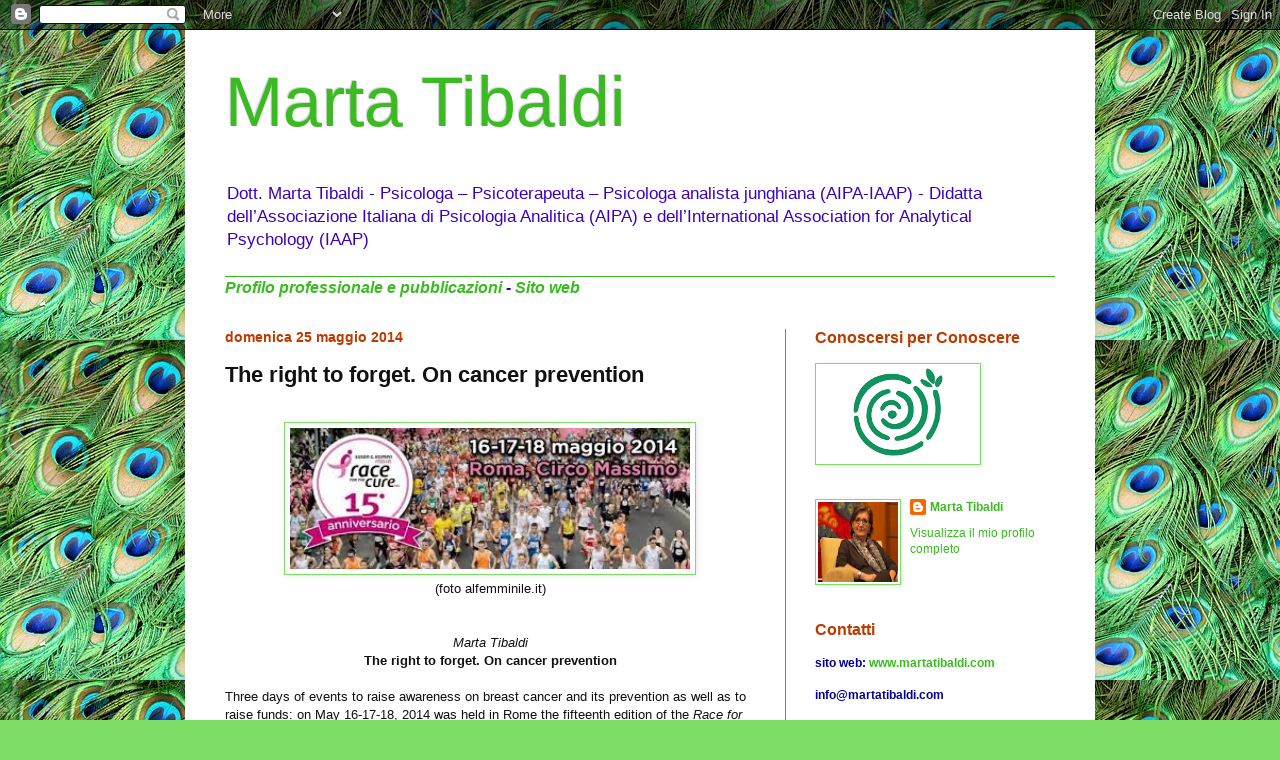

--- FILE ---
content_type: text/html; charset=UTF-8
request_url: http://martatibaldi.blogspot.com/2014/05/the-right-to-forget-on-cancer-prevention.html
body_size: 15415
content:
<!DOCTYPE html>
<html class='v2' dir='ltr' lang='it'>
<head>
<link href='https://www.blogger.com/static/v1/widgets/335934321-css_bundle_v2.css' rel='stylesheet' type='text/css'/>
<meta content='width=1100' name='viewport'/>
<meta content='text/html; charset=UTF-8' http-equiv='Content-Type'/>
<meta content='blogger' name='generator'/>
<link href='http://martatibaldi.blogspot.com/favicon.ico' rel='icon' type='image/x-icon'/>
<link href='http://martatibaldi.blogspot.com/2014/05/the-right-to-forget-on-cancer-prevention.html' rel='canonical'/>
<link rel="alternate" type="application/atom+xml" title="Marta Tibaldi  - Atom" href="http://martatibaldi.blogspot.com/feeds/posts/default" />
<link rel="alternate" type="application/rss+xml" title="Marta Tibaldi  - RSS" href="http://martatibaldi.blogspot.com/feeds/posts/default?alt=rss" />
<link rel="service.post" type="application/atom+xml" title="Marta Tibaldi  - Atom" href="https://www.blogger.com/feeds/6166075895464536/posts/default" />

<link rel="alternate" type="application/atom+xml" title="Marta Tibaldi  - Atom" href="http://martatibaldi.blogspot.com/feeds/1366358003244042335/comments/default" />
<!--Can't find substitution for tag [blog.ieCssRetrofitLinks]-->
<link href='https://blogger.googleusercontent.com/img/b/R29vZ2xl/AVvXsEjITnNZrJ31a8DnFyn8Cz5TWi_76D78zP0adRKpBk5qU_b7_9howRjL4Y7DjZzjs02z6KUlMhi-8BQEszl-Gu78LMdG3WxXINYuPwkXa96RB8ahAv4XtfJv36NRPQUHSQY17cgILi4iDHo/s1600/race+for+the+cure+1.jpg' rel='image_src'/>
<meta content='http://martatibaldi.blogspot.com/2014/05/the-right-to-forget-on-cancer-prevention.html' property='og:url'/>
<meta content='The right to forget. On cancer prevention' property='og:title'/>
<meta content='     (foto alfemminile.it)    Marta Tibaldi   The right to forget. On cancer prevention     Three days of events to raise awareness on breas...' property='og:description'/>
<meta content='https://blogger.googleusercontent.com/img/b/R29vZ2xl/AVvXsEjITnNZrJ31a8DnFyn8Cz5TWi_76D78zP0adRKpBk5qU_b7_9howRjL4Y7DjZzjs02z6KUlMhi-8BQEszl-Gu78LMdG3WxXINYuPwkXa96RB8ahAv4XtfJv36NRPQUHSQY17cgILi4iDHo/w1200-h630-p-k-no-nu/race+for+the+cure+1.jpg' property='og:image'/>
<title>Marta Tibaldi : The right to forget. On cancer prevention</title>
<style id='page-skin-1' type='text/css'><!--
/*
-----------------------------------------------
Blogger Template Style
Name:     Simple
Designer: Blogger
URL:      www.blogger.com
----------------------------------------------- */
/* Content
----------------------------------------------- */
body {
font: normal normal 12px Arial, Tahoma, Helvetica, FreeSans, sans-serif;
color: #111111;
background: #7edd66 url(http://3.bp.blogspot.com/-VRhA_SgKyNg/XaIIbZ-xTrI/AAAAAAAABZw/RmBKYMP3ZAQfsC4GYew3bshPHOs9BHQwwCK4BGAYYCw/s0/coda%2Bdi%2Bpavone.jpg) repeat scroll top left;
padding: 0 40px 40px 40px;
}
html body .region-inner {
min-width: 0;
max-width: 100%;
width: auto;
}
h2 {
font-size: 22px;
}
a:link {
text-decoration:none;
color: #3abb21;
}
a:visited {
text-decoration:none;
color: #3a00bb;
}
a:hover {
text-decoration:underline;
color: #ddc466;
}
.body-fauxcolumn-outer .fauxcolumn-inner {
background: transparent none repeat scroll top left;
_background-image: none;
}
.body-fauxcolumn-outer .cap-top {
position: absolute;
z-index: 1;
height: 400px;
width: 100%;
}
.body-fauxcolumn-outer .cap-top .cap-left {
width: 100%;
background: transparent none repeat-x scroll top left;
_background-image: none;
}
.content-outer {
-moz-box-shadow: 0 0 40px rgba(0, 0, 0, .15);
-webkit-box-shadow: 0 0 5px rgba(0, 0, 0, .15);
-goog-ms-box-shadow: 0 0 10px #333333;
box-shadow: 0 0 40px rgba(0, 0, 0, .15);
margin-bottom: 1px;
}
.content-inner {
padding: 10px 10px;
}
.content-inner {
background-color: #ffffff;
}
/* Header
----------------------------------------------- */
.header-outer {
background: rgba(0, 0, 0, 0) none repeat-x scroll 0 -400px;
_background-image: none;
}
.Header h1 {
font: normal normal 70px Arial, Tahoma, Helvetica, FreeSans, sans-serif;
color: #3abb21;
text-shadow: -1px -1px 1px rgba(0, 0, 0, .2);
}
.Header h1 a {
color: #3abb21;
}
.Header .description {
font-size: 140%;
color: #3a00bb;
}
.header-inner .Header .titlewrapper {
padding: 22px 30px;
}
.header-inner .Header .descriptionwrapper {
padding: 0 30px;
}
/* Tabs
----------------------------------------------- */
.tabs-inner .section:first-child {
border-top: 1px solid #3abb21;
}
.tabs-inner .section:first-child ul {
margin-top: -1px;
border-top: 1px solid #3abb21;
border-left: 0 solid #3abb21;
border-right: 0 solid #3abb21;
}
.tabs-inner .widget ul {
background: #f5f5f5 url(https://resources.blogblog.com/blogblog/data/1kt/simple/gradients_light.png) repeat-x scroll 0 -800px;
_background-image: none;
border-bottom: 1px solid #3abb21;
margin-top: 0;
margin-left: -30px;
margin-right: -30px;
}
.tabs-inner .widget li a {
display: inline-block;
padding: .6em 1em;
font: normal normal 14px Arial, Tahoma, Helvetica, FreeSans, sans-serif;
color: #3abb21;
border-left: 1px solid #ffffff;
border-right: 1px solid #3abb21;
}
.tabs-inner .widget li:first-child a {
border-left: none;
}
.tabs-inner .widget li.selected a, .tabs-inner .widget li a:hover {
color: #3abb21;
background-color: #eeeeee;
text-decoration: none;
}
/* Columns
----------------------------------------------- */
.main-outer {
border-top: 0 solid #3abb21;
}
.fauxcolumn-left-outer .fauxcolumn-inner {
border-right: 1px solid #3abb21;
}
.fauxcolumn-right-outer .fauxcolumn-inner {
border-left: 1px solid #3abb21;
}
/* Headings
----------------------------------------------- */
div.widget > h2,
div.widget h2.title {
margin: 0 0 1em 0;
font: normal bold 16px Arial, Tahoma, Helvetica, FreeSans, sans-serif;
color: #bb3b00;
}
/* Widgets
----------------------------------------------- */
.widget .zippy {
color: #999999;
text-shadow: 2px 2px 1px rgba(0, 0, 0, .1);
}
.widget .popular-posts ul {
list-style: none;
}
/* Posts
----------------------------------------------- */
h2.date-header {
font: normal bold 14px Arial, Tahoma, Helvetica, FreeSans, sans-serif;
}
.date-header span {
background-color: #ffffff;
color: #bb3b00;
padding: inherit;
letter-spacing: inherit;
margin: inherit;
}
.main-inner {
padding-top: 30px;
padding-bottom: 30px;
}
.main-inner .column-center-inner {
padding: 0 15px;
}
.main-inner .column-center-inner .section {
margin: 0 15px;
}
.post {
margin: 0 0 25px 0;
}
h3.post-title, .comments h4 {
font: normal bold 22px Arial, Tahoma, Helvetica, FreeSans, sans-serif;
margin: .75em 0 0;
}
.post-body {
font-size: 110%;
line-height: 1.4;
position: relative;
}
.post-body img, .post-body .tr-caption-container, .Profile img, .Image img,
.BlogList .item-thumbnail img {
padding: 2px;
background: #ffffff;
border: 1px solid #7fdd66;
-moz-box-shadow: 1px 1px 5px rgba(0, 0, 0, .1);
-webkit-box-shadow: 1px 1px 5px rgba(0, 0, 0, .1);
box-shadow: 1px 1px 5px rgba(0, 0, 0, .1);
}
.post-body img, .post-body .tr-caption-container {
padding: 5px;
}
.post-body .tr-caption-container {
color: #5321bb;
}
.post-body .tr-caption-container img {
padding: 0;
background: transparent;
border: none;
-moz-box-shadow: 0 0 0 rgba(0, 0, 0, .1);
-webkit-box-shadow: 0 0 0 rgba(0, 0, 0, .1);
box-shadow: 0 0 0 rgba(0, 0, 0, .1);
}
.post-header {
margin: 0 0 1.5em;
line-height: 1.6;
font-size: 90%;
}
.post-footer {
margin: 20px -2px 0;
padding: 5px 10px;
color: #666666;
background-color: #f9f9f9;
border-bottom: 1px solid #eeeeee;
line-height: 1.6;
font-size: 90%;
}
#comments .comment-author {
padding-top: 1.5em;
border-top: 1px solid #3abb21;
background-position: 0 1.5em;
}
#comments .comment-author:first-child {
padding-top: 0;
border-top: none;
}
.avatar-image-container {
margin: .2em 0 0;
}
#comments .avatar-image-container img {
border: 1px solid #7fdd66;
}
/* Comments
----------------------------------------------- */
.comments .comments-content .icon.blog-author {
background-repeat: no-repeat;
background-image: url([data-uri]);
}
.comments .comments-content .loadmore a {
border-top: 1px solid #999999;
border-bottom: 1px solid #999999;
}
.comments .comment-thread.inline-thread {
background-color: #f9f9f9;
}
.comments .continue {
border-top: 2px solid #999999;
}
/* Accents
---------------------------------------------- */
.section-columns td.columns-cell {
border-left: 1px solid #3abb21;
}
.blog-pager {
background: transparent none no-repeat scroll top center;
}
.blog-pager-older-link, .home-link,
.blog-pager-newer-link {
background-color: #ffffff;
padding: 5px;
}
.footer-outer {
border-top: 0 dashed #bbbbbb;
}
/* Mobile
----------------------------------------------- */
body.mobile  {
background-size: auto;
}
.mobile .body-fauxcolumn-outer {
background: transparent none repeat scroll top left;
}
.mobile .body-fauxcolumn-outer .cap-top {
background-size: 100% auto;
}
.mobile .content-outer {
-webkit-box-shadow: 0 0 3px rgba(0, 0, 0, .15);
box-shadow: 0 0 3px rgba(0, 0, 0, .15);
}
.mobile .tabs-inner .widget ul {
margin-left: 0;
margin-right: 0;
}
.mobile .post {
margin: 0;
}
.mobile .main-inner .column-center-inner .section {
margin: 0;
}
.mobile .date-header span {
padding: 0.1em 10px;
margin: 0 -10px;
}
.mobile h3.post-title {
margin: 0;
}
.mobile .blog-pager {
background: transparent none no-repeat scroll top center;
}
.mobile .footer-outer {
border-top: none;
}
.mobile .main-inner, .mobile .footer-inner {
background-color: #ffffff;
}
.mobile-index-contents {
color: #111111;
}
.mobile-link-button {
background-color: #3abb21;
}
.mobile-link-button a:link, .mobile-link-button a:visited {
color: #ffffff;
}
.mobile .tabs-inner .section:first-child {
border-top: none;
}
.mobile .tabs-inner .PageList .widget-content {
background-color: #eeeeee;
color: #3abb21;
border-top: 1px solid #3abb21;
border-bottom: 1px solid #3abb21;
}
.mobile .tabs-inner .PageList .widget-content .pagelist-arrow {
border-left: 1px solid #3abb21;
}

--></style>
<style id='template-skin-1' type='text/css'><!--
body {
min-width: 910px;
}
.content-outer, .content-fauxcolumn-outer, .region-inner {
min-width: 910px;
max-width: 910px;
_width: 910px;
}
.main-inner .columns {
padding-left: 0px;
padding-right: 300px;
}
.main-inner .fauxcolumn-center-outer {
left: 0px;
right: 300px;
/* IE6 does not respect left and right together */
_width: expression(this.parentNode.offsetWidth -
parseInt("0px") -
parseInt("300px") + 'px');
}
.main-inner .fauxcolumn-left-outer {
width: 0px;
}
.main-inner .fauxcolumn-right-outer {
width: 300px;
}
.main-inner .column-left-outer {
width: 0px;
right: 100%;
margin-left: -0px;
}
.main-inner .column-right-outer {
width: 300px;
margin-right: -300px;
}
#layout {
min-width: 0;
}
#layout .content-outer {
min-width: 0;
width: 800px;
}
#layout .region-inner {
min-width: 0;
width: auto;
}
body#layout div.add_widget {
padding: 8px;
}
body#layout div.add_widget a {
margin-left: 32px;
}
--></style>
<style>
    body {background-image:url(http\:\/\/3.bp.blogspot.com\/-VRhA_SgKyNg\/XaIIbZ-xTrI\/AAAAAAAABZw\/RmBKYMP3ZAQfsC4GYew3bshPHOs9BHQwwCK4BGAYYCw\/s0\/coda%2Bdi%2Bpavone.jpg);}
    
@media (max-width: 200px) { body {background-image:url(http\:\/\/3.bp.blogspot.com\/-VRhA_SgKyNg\/XaIIbZ-xTrI\/AAAAAAAABZw\/RmBKYMP3ZAQfsC4GYew3bshPHOs9BHQwwCK4BGAYYCw\/w200\/coda%2Bdi%2Bpavone.jpg);}}
@media (max-width: 400px) and (min-width: 201px) { body {background-image:url(http\:\/\/3.bp.blogspot.com\/-VRhA_SgKyNg\/XaIIbZ-xTrI\/AAAAAAAABZw\/RmBKYMP3ZAQfsC4GYew3bshPHOs9BHQwwCK4BGAYYCw\/w400\/coda%2Bdi%2Bpavone.jpg);}}
@media (max-width: 800px) and (min-width: 401px) { body {background-image:url(http\:\/\/3.bp.blogspot.com\/-VRhA_SgKyNg\/XaIIbZ-xTrI\/AAAAAAAABZw\/RmBKYMP3ZAQfsC4GYew3bshPHOs9BHQwwCK4BGAYYCw\/w800\/coda%2Bdi%2Bpavone.jpg);}}
@media (max-width: 1200px) and (min-width: 801px) { body {background-image:url(http\:\/\/3.bp.blogspot.com\/-VRhA_SgKyNg\/XaIIbZ-xTrI\/AAAAAAAABZw\/RmBKYMP3ZAQfsC4GYew3bshPHOs9BHQwwCK4BGAYYCw\/w1200\/coda%2Bdi%2Bpavone.jpg);}}
/* Last tag covers anything over one higher than the previous max-size cap. */
@media (min-width: 1201px) { body {background-image:url(http\:\/\/3.bp.blogspot.com\/-VRhA_SgKyNg\/XaIIbZ-xTrI\/AAAAAAAABZw\/RmBKYMP3ZAQfsC4GYew3bshPHOs9BHQwwCK4BGAYYCw\/w1600\/coda%2Bdi%2Bpavone.jpg);}}
  </style>
<link href='https://www.blogger.com/dyn-css/authorization.css?targetBlogID=6166075895464536&amp;zx=ceb24f10-6a44-4f6d-a166-d35248529c12' media='none' onload='if(media!=&#39;all&#39;)media=&#39;all&#39;' rel='stylesheet'/><noscript><link href='https://www.blogger.com/dyn-css/authorization.css?targetBlogID=6166075895464536&amp;zx=ceb24f10-6a44-4f6d-a166-d35248529c12' rel='stylesheet'/></noscript>
<meta name='google-adsense-platform-account' content='ca-host-pub-1556223355139109'/>
<meta name='google-adsense-platform-domain' content='blogspot.com'/>

</head>
<body class='loading variant-pale'>
<div class='navbar section' id='navbar' name='Navbar'><div class='widget Navbar' data-version='1' id='Navbar1'><script type="text/javascript">
    function setAttributeOnload(object, attribute, val) {
      if(window.addEventListener) {
        window.addEventListener('load',
          function(){ object[attribute] = val; }, false);
      } else {
        window.attachEvent('onload', function(){ object[attribute] = val; });
      }
    }
  </script>
<div id="navbar-iframe-container"></div>
<script type="text/javascript" src="https://apis.google.com/js/platform.js"></script>
<script type="text/javascript">
      gapi.load("gapi.iframes:gapi.iframes.style.bubble", function() {
        if (gapi.iframes && gapi.iframes.getContext) {
          gapi.iframes.getContext().openChild({
              url: 'https://www.blogger.com/navbar/6166075895464536?po\x3d1366358003244042335\x26origin\x3dhttp://martatibaldi.blogspot.com',
              where: document.getElementById("navbar-iframe-container"),
              id: "navbar-iframe"
          });
        }
      });
    </script><script type="text/javascript">
(function() {
var script = document.createElement('script');
script.type = 'text/javascript';
script.src = '//pagead2.googlesyndication.com/pagead/js/google_top_exp.js';
var head = document.getElementsByTagName('head')[0];
if (head) {
head.appendChild(script);
}})();
</script>
</div></div>
<div class='body-fauxcolumns'>
<div class='fauxcolumn-outer body-fauxcolumn-outer'>
<div class='cap-top'>
<div class='cap-left'></div>
<div class='cap-right'></div>
</div>
<div class='fauxborder-left'>
<div class='fauxborder-right'></div>
<div class='fauxcolumn-inner'>
</div>
</div>
<div class='cap-bottom'>
<div class='cap-left'></div>
<div class='cap-right'></div>
</div>
</div>
</div>
<div class='content'>
<div class='content-fauxcolumns'>
<div class='fauxcolumn-outer content-fauxcolumn-outer'>
<div class='cap-top'>
<div class='cap-left'></div>
<div class='cap-right'></div>
</div>
<div class='fauxborder-left'>
<div class='fauxborder-right'></div>
<div class='fauxcolumn-inner'>
</div>
</div>
<div class='cap-bottom'>
<div class='cap-left'></div>
<div class='cap-right'></div>
</div>
</div>
</div>
<div class='content-outer'>
<div class='content-cap-top cap-top'>
<div class='cap-left'></div>
<div class='cap-right'></div>
</div>
<div class='fauxborder-left content-fauxborder-left'>
<div class='fauxborder-right content-fauxborder-right'></div>
<div class='content-inner'>
<header>
<div class='header-outer'>
<div class='header-cap-top cap-top'>
<div class='cap-left'></div>
<div class='cap-right'></div>
</div>
<div class='fauxborder-left header-fauxborder-left'>
<div class='fauxborder-right header-fauxborder-right'></div>
<div class='region-inner header-inner'>
<div class='header section' id='header' name='Intestazione'><div class='widget Header' data-version='1' id='Header1'>
<div id='header-inner'>
<div class='titlewrapper'>
<h1 class='title'>
<a href='http://martatibaldi.blogspot.com/'>
Marta Tibaldi 
</a>
</h1>
</div>
<div class='descriptionwrapper'>
<p class='description'><span>Dott. Marta Tibaldi - Psicologa &#8211; Psicoterapeuta &#8211; Psicologa analista junghiana (AIPA-IAAP) - Didatta dell&#8217;Associazione Italiana di Psicologia Analitica (AIPA) e dell&#8217;International Association for Analytical Psychology (IAAP)
</span></p>
</div>
</div>
</div></div>
</div>
</div>
<div class='header-cap-bottom cap-bottom'>
<div class='cap-left'></div>
<div class='cap-right'></div>
</div>
</div>
</header>
<div class='tabs-outer'>
<div class='tabs-cap-top cap-top'>
<div class='cap-left'></div>
<div class='cap-right'></div>
</div>
<div class='fauxborder-left tabs-fauxborder-left'>
<div class='fauxborder-right tabs-fauxborder-right'></div>
<div class='region-inner tabs-inner'>
<div class='tabs section' id='crosscol' name='Multi-colonne'><div class='widget Text' data-version='1' id='Text3'>
<div class='widget-content'>
<div><b style="color: #330099; font-size: medium;"><i><span><a href="https://martatibaldi.blogspot.com/2018/01/marta-tibaldi-profilo-professionale-e.html">Profilo professionale e pubblicazioni</a> - <a href="https://www.martatibaldi.com/">Sito web</a></span></i></b></div>
</div>
<div class='clear'></div>
</div></div>
<div class='tabs no-items section' id='crosscol-overflow' name='Cross-Column 2'></div>
</div>
</div>
<div class='tabs-cap-bottom cap-bottom'>
<div class='cap-left'></div>
<div class='cap-right'></div>
</div>
</div>
<div class='main-outer'>
<div class='main-cap-top cap-top'>
<div class='cap-left'></div>
<div class='cap-right'></div>
</div>
<div class='fauxborder-left main-fauxborder-left'>
<div class='fauxborder-right main-fauxborder-right'></div>
<div class='region-inner main-inner'>
<div class='columns fauxcolumns'>
<div class='fauxcolumn-outer fauxcolumn-center-outer'>
<div class='cap-top'>
<div class='cap-left'></div>
<div class='cap-right'></div>
</div>
<div class='fauxborder-left'>
<div class='fauxborder-right'></div>
<div class='fauxcolumn-inner'>
</div>
</div>
<div class='cap-bottom'>
<div class='cap-left'></div>
<div class='cap-right'></div>
</div>
</div>
<div class='fauxcolumn-outer fauxcolumn-left-outer'>
<div class='cap-top'>
<div class='cap-left'></div>
<div class='cap-right'></div>
</div>
<div class='fauxborder-left'>
<div class='fauxborder-right'></div>
<div class='fauxcolumn-inner'>
</div>
</div>
<div class='cap-bottom'>
<div class='cap-left'></div>
<div class='cap-right'></div>
</div>
</div>
<div class='fauxcolumn-outer fauxcolumn-right-outer'>
<div class='cap-top'>
<div class='cap-left'></div>
<div class='cap-right'></div>
</div>
<div class='fauxborder-left'>
<div class='fauxborder-right'></div>
<div class='fauxcolumn-inner'>
</div>
</div>
<div class='cap-bottom'>
<div class='cap-left'></div>
<div class='cap-right'></div>
</div>
</div>
<!-- corrects IE6 width calculation -->
<div class='columns-inner'>
<div class='column-center-outer'>
<div class='column-center-inner'>
<div class='main section' id='main' name='Principale'><div class='widget Blog' data-version='1' id='Blog1'>
<div class='blog-posts hfeed'>

          <div class="date-outer">
        
<h2 class='date-header'><span>domenica 25 maggio 2014</span></h2>

          <div class="date-posts">
        
<div class='post-outer'>
<div class='post hentry uncustomized-post-template' itemprop='blogPost' itemscope='itemscope' itemtype='http://schema.org/BlogPosting'>
<meta content='https://blogger.googleusercontent.com/img/b/R29vZ2xl/AVvXsEjITnNZrJ31a8DnFyn8Cz5TWi_76D78zP0adRKpBk5qU_b7_9howRjL4Y7DjZzjs02z6KUlMhi-8BQEszl-Gu78LMdG3WxXINYuPwkXa96RB8ahAv4XtfJv36NRPQUHSQY17cgILi4iDHo/s1600/race+for+the+cure+1.jpg' itemprop='image_url'/>
<meta content='6166075895464536' itemprop='blogId'/>
<meta content='1366358003244042335' itemprop='postId'/>
<a name='1366358003244042335'></a>
<h3 class='post-title entry-title' itemprop='name'>
The right to forget. On cancer prevention
</h3>
<div class='post-header'>
<div class='post-header-line-1'></div>
</div>
<div class='post-body entry-content' id='post-body-1366358003244042335' itemprop='description articleBody'>
<div align="center" class="MsoNormal" style="text-align: center;">
<div class="separator" style="clear: both; text-align: center;">
<br /></div>
<div class="separator" style="clear: both; text-align: center;">
<a href="https://blogger.googleusercontent.com/img/b/R29vZ2xl/AVvXsEjITnNZrJ31a8DnFyn8Cz5TWi_76D78zP0adRKpBk5qU_b7_9howRjL4Y7DjZzjs02z6KUlMhi-8BQEszl-Gu78LMdG3WxXINYuPwkXa96RB8ahAv4XtfJv36NRPQUHSQY17cgILi4iDHo/s1600/race+for+the+cure+1.jpg" imageanchor="1" style="margin-left: 1em; margin-right: 1em;"><img border="0" height="141" src="https://blogger.googleusercontent.com/img/b/R29vZ2xl/AVvXsEjITnNZrJ31a8DnFyn8Cz5TWi_76D78zP0adRKpBk5qU_b7_9howRjL4Y7DjZzjs02z6KUlMhi-8BQEszl-Gu78LMdG3WxXINYuPwkXa96RB8ahAv4XtfJv36NRPQUHSQY17cgILi4iDHo/s1600/race+for+the+cure+1.jpg" width="400" /></a></div>
<span lang="EN-US">(foto alfemminile.it)</span><br />
<span lang="EN-US"><br /></span>
<i><span lang="EN-US"><br /></span></i>
<i><span lang="EN-US">Marta Tibaldi<o:p></o:p></span></i></div>
<div align="center" class="MsoNormal" style="text-align: center;">
<b><span lang="EN-US">The right to forget. On cancer prevention<o:p></o:p></span></b></div>
<div align="center" class="MsoNormal" style="text-align: center;">
<br /></div>
<div class="MsoNormal">
<span lang="EN-US">Three days
of events to raise awareness on breast cancer and its prevention as well as to raise
funds: on May 16-17-18, 2014 was held in Rome the fifteenth edition of the <i>Race for the Cure,</i> organized by <i>Susan G. Komen Italy</i> , the first European
affiliate of <i>Susan G. Komen for the Cure</i>
in Dallas, an organization that has worked in this field for over thirty years. Three
days of health, sport and wellness that ended with the race and the walk of
solidarity at the Circus Maximus in Rome. As usual the so-called <i>Women in Pink</i>,
breast surgery patients wearing a pink shirt and a pink hat to witness
firsthand their experience of disease and survival attended the event</span>.<br />
<br /></div>
<div class="MsoNormal">
<div class="separator" style="clear: both; text-align: left;">
I think about this great collective mobilization and ask myself some questions. There is no doubt that meeting, talking, sharing, testifying, being together are highly
beneficial elements for sick people, for those who are afraid of getting sick,
for those who want to be informed about the prevention, etc. and that these
activities can help men and women - breast cancer affects men as well! - &nbsp;not to feel alone and in despair.&nbsp;</div>
<div class="separator" style="clear: both; text-align: left;">
<br /></div>
<div class="separator" style="clear: both; text-align: left;">
However I
cannot help noticing that for the last few years on a collective level, a shift has taken place from the modality of not speaking of the disease &#8211; in
the past years the world &#8220;cancer&#8221; could not even be named - to the opposite polarity of speaking of it
often, &nbsp;involving more and more in a direct
and active way both the sick and the healthy people, which would require a critical
reflection (<a href="http://martatibaldi.blogspot.it/2014/01/oltre-il-cancro-marta-tibaldi-2010.html">M. Tibaldi, <i>Oltre il cancro. Trasformare creativamente la malattia che temiamo di più, </i>La Lepre, Roma 2010).</a></div>
<span lang="EN-US"><br /></span>
<br />
<div class="separator" style="clear: both; text-align: center;">
<a href="https://blogger.googleusercontent.com/img/b/R29vZ2xl/AVvXsEg9GcWTnWuE_036PEEe8TnzirPVFuuYWdpzcZ77F9N-bYG9S8BP8MFxqOJlEIdL1gaqFPLLvjQRZzDFSz019w2EVwsrPvpKGka16Glz6PFnV41yVlOUD8W0dPd0wT0lUu6qfxuLKqwY-5M/s1600/oltre+il+cancro.jpg" imageanchor="1" style="margin-left: 1em; margin-right: 1em; text-align: center;"><img border="0" height="320" src="https://blogger.googleusercontent.com/img/b/R29vZ2xl/AVvXsEg9GcWTnWuE_036PEEe8TnzirPVFuuYWdpzcZ77F9N-bYG9S8BP8MFxqOJlEIdL1gaqFPLLvjQRZzDFSz019w2EVwsrPvpKGka16Glz6PFnV41yVlOUD8W0dPd0wT0lUu6qfxuLKqwY-5M/s1600/oltre+il+cancro.jpg" width="211" /></a></div>
<div class="separator" style="clear: both; text-align: center;">
(foto psicoanalisibookshop.it)</div>
<div class="separator" style="clear: both; text-align: center;">
<br /></div>
<span lang="EN-US"></span></div>
<div class="MsoNormal">
<span lang="EN-US">In
psychoanalysis, the term "reaction formation" is referred to one of the defence
mechanisms to control disturbing emotions such as the fear of disease, for example, by assuming attitudes which accentuate the opposite trend. If in the past years
the fear of cancer was exorcised by silence and denial, today the excessive talking
and sharing could remind such a mechanism of defence.&nbsp;</span><br />
<span lang="EN-US"><br /></span>
<span lang="EN-US">An interesting example in this
direction might concern nutrition&nbsp;</span>(T.C. Campbell-T.M. Campbell II,&nbsp;<i>The China Study</i>, BenBella Books, Dallas 2006): a very important, meritorious and unavoidable approach to cancer prevention, but that still requires a critical vigilance. In recent years we have witnessed in particular the phenomenon of preventive dieting to protect from illness and its relapses:
whole grains, legumes, seeds, vegetables and fruit, following a diet that
ranges from vegetarian to &nbsp;vegan and to macrobiotic and distorts completely our Western eating habits. From these approaches
also derive the most diverse practical applications, with an endless supply of
courses, seminars, workshops, organic food stores or trying to be such, kitchen
equipment etc. not always only inspired
by the well-being of the patient. Sometimes this preventing food can turn into an additional stressful&nbsp; lifestyle.</div>
<div class="MsoNormal">
<span lang="EN-US"><br /></span></div>
<div class="MsoNormal">
<span lang="EN-US">In this regard I want to remind the project <i>Diana 5</i> by the National Cancer Institute
of Milan. The objective of the research is/was &nbsp;to "assess whether a healthy diet and an
adequate physical activity can reduce the risk of recurrences in breast cancer&#8221;.
Unfortunately the patients in Rome who took part in the project and had believed
in it, have been involved in a questionable management of the group in central
Italy, which led to the dissolution of the local project and the group itself,
with serious traumatic effects on the ill women. After they radically changed their
eating habits, they were left to themselves, facing alone also some physical
problems derived from it.<o:p></o:p></span><br />
<span lang="EN-US"><br /></span></div>
<div class="MsoNormal">
<span lang="EN-US">Breast
cancer patients definitely need to speak out and to share their diseases and
their stories with other patients and wish to be informed and to participate in
projects such as the prevention through food, but they also need to live their
lives forgetting their illness as far as possible: a good cancer prevention
goes also in the direction of patients&#8217; non-involvement in everything is moving
under the sun (and in the shadow) of oncologic care. A good life is not only cancer
prevention, it is much more than this. <o:p></o:p></span><br />
<span lang="EN-US"><br /></span></div>
<div class="MsoNormal">
<span lang="EN-US">Hence long
live to the <i>Race for the Cure</i> and to its
collective mobilization, but long life also to those who consciously choose not
to take part in it.<o:p></o:p></span><br />
<span lang="EN-US">Copyright 2014</span></div>
<div class="separator" style="clear: both; text-align: center;">
<br /></div>
<div class="separator" style="clear: both; text-align: center;">
<a href="https://blogger.googleusercontent.com/img/b/R29vZ2xl/AVvXsEgz9p85H9M-UhME9nhdmTyeNJvYSOD9C0r0O0D95Ge_KnxyYvEjcEUYOIJn1lL6Z-Y2c2ju3OuzUO9wfCAlca_gVBMahvvL6dN-AAnxJlUJXml-QnK3z1meOQzzFOKrsg-crksOZVdoy-k/s1600/race+for+the+cure+2.jpg" imageanchor="1" style="margin-left: 1em; margin-right: 1em;"><img border="0" height="157" src="https://blogger.googleusercontent.com/img/b/R29vZ2xl/AVvXsEgz9p85H9M-UhME9nhdmTyeNJvYSOD9C0r0O0D95Ge_KnxyYvEjcEUYOIJn1lL6Z-Y2c2ju3OuzUO9wfCAlca_gVBMahvvL6dN-AAnxJlUJXml-QnK3z1meOQzzFOKrsg-crksOZVdoy-k/s1600/race+for+the+cure+2.jpg" width="400" /></a></div>
<div style="text-align: center;">
(foto tiburno.tv)</div>
<div class="separator" style="clear: both; text-align: center;">
<br /></div>
<div style="text-align: center;">
<a href="http://martatibaldi.blogspot.it/2014/05/il-diritto-di-dimenticare-proposito-di.html">Go to the Italian version</a><br />
<a href="http://martatibaldi.blogspot.it/2014/05/il-diritto-di-dimenticare-proposito-di.html">Vai alla versione italiana</a><br />
<br /></div>
<div class="MsoNormal">
<a href="http://martatibaldi.blogspot.it/2014/01/marta-tibaldi-profilo-professionale-e.html">Marta Tibaldi, Professional Profile and Publications</a></div>
<div style='clear: both;'></div>
</div>
<div class='post-footer'>
<div class='post-footer-line post-footer-line-1'>
<span class='post-author vcard'>
Pubblicato da
<span class='fn' itemprop='author' itemscope='itemscope' itemtype='http://schema.org/Person'>
<meta content='https://www.blogger.com/profile/15164013693081170857' itemprop='url'/>
<a class='g-profile' href='https://www.blogger.com/profile/15164013693081170857' rel='author' title='author profile'>
<span itemprop='name'>Marta Tibaldi</span>
</a>
</span>
</span>
<span class='post-timestamp'>
alle
<meta content='http://martatibaldi.blogspot.com/2014/05/the-right-to-forget-on-cancer-prevention.html' itemprop='url'/>
<a class='timestamp-link' href='http://martatibaldi.blogspot.com/2014/05/the-right-to-forget-on-cancer-prevention.html' rel='bookmark' title='permanent link'><abbr class='published' itemprop='datePublished' title='2014-05-25T16:37:00+02:00'>4:37 PM</abbr></a>
</span>
<span class='post-comment-link'>
</span>
<span class='post-icons'>
<span class='item-control blog-admin pid-1476641822'>
<a href='https://www.blogger.com/post-edit.g?blogID=6166075895464536&postID=1366358003244042335&from=pencil' title='Modifica post'>
<img alt='' class='icon-action' height='18' src='https://resources.blogblog.com/img/icon18_edit_allbkg.gif' width='18'/>
</a>
</span>
</span>
<div class='post-share-buttons goog-inline-block'>
<a class='goog-inline-block share-button sb-email' href='https://www.blogger.com/share-post.g?blogID=6166075895464536&postID=1366358003244042335&target=email' target='_blank' title='Invia tramite email'><span class='share-button-link-text'>Invia tramite email</span></a><a class='goog-inline-block share-button sb-blog' href='https://www.blogger.com/share-post.g?blogID=6166075895464536&postID=1366358003244042335&target=blog' onclick='window.open(this.href, "_blank", "height=270,width=475"); return false;' target='_blank' title='Postalo sul blog'><span class='share-button-link-text'>Postalo sul blog</span></a><a class='goog-inline-block share-button sb-twitter' href='https://www.blogger.com/share-post.g?blogID=6166075895464536&postID=1366358003244042335&target=twitter' target='_blank' title='Condividi su X'><span class='share-button-link-text'>Condividi su X</span></a><a class='goog-inline-block share-button sb-facebook' href='https://www.blogger.com/share-post.g?blogID=6166075895464536&postID=1366358003244042335&target=facebook' onclick='window.open(this.href, "_blank", "height=430,width=640"); return false;' target='_blank' title='Condividi su Facebook'><span class='share-button-link-text'>Condividi su Facebook</span></a><a class='goog-inline-block share-button sb-pinterest' href='https://www.blogger.com/share-post.g?blogID=6166075895464536&postID=1366358003244042335&target=pinterest' target='_blank' title='Condividi su Pinterest'><span class='share-button-link-text'>Condividi su Pinterest</span></a>
</div>
</div>
<div class='post-footer-line post-footer-line-2'>
<span class='post-labels'>
Etichette:
<a href='http://martatibaldi.blogspot.com/search/label/Marta%20Tibaldi%20Profilo%20Professionale%2FProfessional%20Profile' rel='tag'>Marta Tibaldi Profilo Professionale/Professional Profile</a>,
<a href='http://martatibaldi.blogspot.com/search/label/Psicologia%20analitica%2FAnalytical%20Psychology' rel='tag'>Psicologia analitica/Analytical Psychology</a>
</span>
</div>
<div class='post-footer-line post-footer-line-3'>
<span class='post-location'>
</span>
</div>
</div>
</div>
<div class='comments' id='comments'>
<a name='comments'></a>
<h4>Nessun commento:</h4>
<div id='Blog1_comments-block-wrapper'>
<dl class='avatar-comment-indent' id='comments-block'>
</dl>
</div>
<p class='comment-footer'>
<a href='https://www.blogger.com/comment/fullpage/post/6166075895464536/1366358003244042335' onclick='javascript:window.open(this.href, "bloggerPopup", "toolbar=0,location=0,statusbar=1,menubar=0,scrollbars=yes,width=640,height=500"); return false;'>Posta un commento</a>
</p>
</div>
</div>

        </div></div>
      
</div>
<div class='blog-pager' id='blog-pager'>
<span id='blog-pager-newer-link'>
<a class='blog-pager-newer-link' href='http://martatibaldi.blogspot.com/2014/06/the-varieties-of-jungian-clinical.html' id='Blog1_blog-pager-newer-link' title='Post più recente'>Post più recente</a>
</span>
<span id='blog-pager-older-link'>
<a class='blog-pager-older-link' href='http://martatibaldi.blogspot.com/2014/05/il-diritto-di-dimenticare-proposito-di.html' id='Blog1_blog-pager-older-link' title='Post più vecchio'>Post più vecchio</a>
</span>
<a class='home-link' href='http://martatibaldi.blogspot.com/'>Home page</a>
</div>
<div class='clear'></div>
<div class='post-feeds'>
<div class='feed-links'>
Iscriviti a:
<a class='feed-link' href='http://martatibaldi.blogspot.com/feeds/1366358003244042335/comments/default' target='_blank' type='application/atom+xml'>Commenti sul post (Atom)</a>
</div>
</div>
</div></div>
</div>
</div>
<div class='column-left-outer'>
<div class='column-left-inner'>
<aside>
</aside>
</div>
</div>
<div class='column-right-outer'>
<div class='column-right-inner'>
<aside>
<div class='sidebar section' id='sidebar-right-1'><div class='widget Image' data-version='1' id='Image2'>
<h2>Conoscersi per Conoscere</h2>
<div class='widget-content'>
<a href='https://martatibaldi.blogspot.com/2019/10/conoscersi-per-conoscere-il-tombino.html'>
<img alt='Conoscersi per Conoscere' height='96' id='Image2_img' src='https://blogger.googleusercontent.com/img/b/R29vZ2xl/AVvXsEgfWYJSLegB473gMw-txzsRLlCvLZxss9XnnF_Z0MEtaM_6F5RpXcJd8dr6F9HKoYV_40bpa_PPJ_Lcmv6Uhp7G73gcc7DRvAcQ-Z9h-6U_ceHoEeLCJGaqv1cvmbzgqSrZ8tzT0AJPM28/s240/logo+marta+spirale+-+Copia+%25282%2529.png' width='160'/>
</a>
<br/>
</div>
<div class='clear'></div>
</div><div class='widget Profile' data-version='1' id='Profile1'>
<div class='widget-content'>
<a href='https://www.blogger.com/profile/15164013693081170857'><img alt='La mia foto' class='profile-img' height='80' src='//blogger.googleusercontent.com/img/b/R29vZ2xl/AVvXsEhCQAEK0EeUNPt015gNrbQD4o4SgHysDaHA7FwGKna0dCQjxyo4fnkTH1IO0D4HCGjbNM31alMV3ZCNvhY64LJkYRje9zcZ5BVQh2iNNtlYKNIlN0g3u52iUxbBgdVgKw/s113/foto+chi+sono+2+-+Copia.jpg' width='80'/></a>
<dl class='profile-datablock'>
<dt class='profile-data'>
<a class='profile-name-link g-profile' href='https://www.blogger.com/profile/15164013693081170857' rel='author' style='background-image: url(//www.blogger.com/img/logo-16.png);'>
Marta Tibaldi
</a>
</dt>
<dd class='profile-data'>
</dd>
</dl>
<a class='profile-link' href='https://www.blogger.com/profile/15164013693081170857' rel='author'>Visualizza il mio profilo completo</a>
<div class='clear'></div>
</div>
</div><div class='widget Text' data-version='1' id='Text1'>
<h2 class='title'>Contatti</h2>
<div class='widget-content'>
<div><b =""  style="font-size:100%;"><span =""  style="color:#000099;">sito web: <a href="https://www.martatibaldi.com/">www.martatibaldi.com</a></span></b></div><div><b =""  style="font-size:100%;"><span =""  style="color:#000099;"><br /></span></b></div><div><b =""  style="font-size:100%;"><span =""  style="color:#000099;">info@martatibaldi.com</span></b></div><div><b><span =""  style="color:#000099;"><br /></span></b></div><div><b =""  style="font-size:100%;"><span =""  style="color:#000099;">             martatibaldi@gmail.com</span></b></div>
</div>
<div class='clear'></div>
</div><div class='widget Label' data-version='1' id='Label1'>
<h2>Argomenti/Topics</h2>
<div class='widget-content list-label-widget-content'>
<ul>
<li>
<a dir='ltr' href='http://martatibaldi.blogspot.com/search/label/Attivit%C3%A0%20professionali%2FProfessional%20Activities'>Attività professionali/Professional Activities</a>
<span dir='ltr'>(135)</span>
</li>
<li>
<a dir='ltr' href='http://martatibaldi.blogspot.com/search/label/Cina%2FChina'>Cina/China</a>
<span dir='ltr'>(72)</span>
</li>
<li>
<a dir='ltr' href='http://martatibaldi.blogspot.com/search/label/HKIAP%20Hong%20Kong'>HKIAP Hong Kong</a>
<span dir='ltr'>(36)</span>
</li>
<li>
<a dir='ltr' href='http://martatibaldi.blogspot.com/search/label/Immaginazione%20attiva%2FActive%20imagination'>Immaginazione attiva/Active imagination</a>
<span dir='ltr'>(39)</span>
</li>
<li>
<a dir='ltr' href='http://martatibaldi.blogspot.com/search/label/JUNG%20PRIDE'>JUNG PRIDE</a>
<span dir='ltr'>(43)</span>
</li>
<li>
<a dir='ltr' href='http://martatibaldi.blogspot.com/search/label/Libri%2Fbooks'>Libri/books</a>
<span dir='ltr'>(37)</span>
</li>
<li>
<a dir='ltr' href='http://martatibaldi.blogspot.com/search/label/Marta%20Tibaldi%20Profilo%20Professionale%2FProfessional%20Profile'>Marta Tibaldi Profilo Professionale/Professional Profile</a>
<span dir='ltr'>(113)</span>
</li>
<li>
<a dir='ltr' href='http://martatibaldi.blogspot.com/search/label/Psicologia%20analitica%2FAnalytical%20Psychology'>Psicologia analitica/Analytical Psychology</a>
<span dir='ltr'>(167)</span>
</li>
<li>
<a dir='ltr' href='http://martatibaldi.blogspot.com/search/label/Transculturale%2FCross-cultural'>Transculturale/Cross-cultural</a>
<span dir='ltr'>(77)</span>
</li>
<li>
<a dir='ltr' href='http://martatibaldi.blogspot.com/search/label/Video'>Video</a>
<span dir='ltr'>(33)</span>
</li>
</ul>
<div class='clear'></div>
</div>
</div><div class='widget BlogArchive' data-version='1' id='BlogArchive1'>
<h2>Archivio blog</h2>
<div class='widget-content'>
<div id='ArchiveList'>
<div id='BlogArchive1_ArchiveList'>
<ul class='hierarchy'>
<li class='archivedate collapsed'>
<a class='toggle' href='javascript:void(0)'>
<span class='zippy'>

        &#9658;&#160;
      
</span>
</a>
<a class='post-count-link' href='http://martatibaldi.blogspot.com/2023/'>
2023
</a>
<span class='post-count' dir='ltr'>(6)</span>
<ul class='hierarchy'>
<li class='archivedate collapsed'>
<a class='toggle' href='javascript:void(0)'>
<span class='zippy'>

        &#9658;&#160;
      
</span>
</a>
<a class='post-count-link' href='http://martatibaldi.blogspot.com/2023/06/'>
giugno
</a>
<span class='post-count' dir='ltr'>(2)</span>
</li>
</ul>
<ul class='hierarchy'>
<li class='archivedate collapsed'>
<a class='toggle' href='javascript:void(0)'>
<span class='zippy'>

        &#9658;&#160;
      
</span>
</a>
<a class='post-count-link' href='http://martatibaldi.blogspot.com/2023/04/'>
aprile
</a>
<span class='post-count' dir='ltr'>(2)</span>
</li>
</ul>
<ul class='hierarchy'>
<li class='archivedate collapsed'>
<a class='toggle' href='javascript:void(0)'>
<span class='zippy'>

        &#9658;&#160;
      
</span>
</a>
<a class='post-count-link' href='http://martatibaldi.blogspot.com/2023/03/'>
marzo
</a>
<span class='post-count' dir='ltr'>(1)</span>
</li>
</ul>
<ul class='hierarchy'>
<li class='archivedate collapsed'>
<a class='toggle' href='javascript:void(0)'>
<span class='zippy'>

        &#9658;&#160;
      
</span>
</a>
<a class='post-count-link' href='http://martatibaldi.blogspot.com/2023/02/'>
febbraio
</a>
<span class='post-count' dir='ltr'>(1)</span>
</li>
</ul>
</li>
</ul>
<ul class='hierarchy'>
<li class='archivedate collapsed'>
<a class='toggle' href='javascript:void(0)'>
<span class='zippy'>

        &#9658;&#160;
      
</span>
</a>
<a class='post-count-link' href='http://martatibaldi.blogspot.com/2022/'>
2022
</a>
<span class='post-count' dir='ltr'>(10)</span>
<ul class='hierarchy'>
<li class='archivedate collapsed'>
<a class='toggle' href='javascript:void(0)'>
<span class='zippy'>

        &#9658;&#160;
      
</span>
</a>
<a class='post-count-link' href='http://martatibaldi.blogspot.com/2022/09/'>
settembre
</a>
<span class='post-count' dir='ltr'>(4)</span>
</li>
</ul>
<ul class='hierarchy'>
<li class='archivedate collapsed'>
<a class='toggle' href='javascript:void(0)'>
<span class='zippy'>

        &#9658;&#160;
      
</span>
</a>
<a class='post-count-link' href='http://martatibaldi.blogspot.com/2022/08/'>
agosto
</a>
<span class='post-count' dir='ltr'>(2)</span>
</li>
</ul>
<ul class='hierarchy'>
<li class='archivedate collapsed'>
<a class='toggle' href='javascript:void(0)'>
<span class='zippy'>

        &#9658;&#160;
      
</span>
</a>
<a class='post-count-link' href='http://martatibaldi.blogspot.com/2022/07/'>
luglio
</a>
<span class='post-count' dir='ltr'>(1)</span>
</li>
</ul>
<ul class='hierarchy'>
<li class='archivedate collapsed'>
<a class='toggle' href='javascript:void(0)'>
<span class='zippy'>

        &#9658;&#160;
      
</span>
</a>
<a class='post-count-link' href='http://martatibaldi.blogspot.com/2022/02/'>
febbraio
</a>
<span class='post-count' dir='ltr'>(2)</span>
</li>
</ul>
<ul class='hierarchy'>
<li class='archivedate collapsed'>
<a class='toggle' href='javascript:void(0)'>
<span class='zippy'>

        &#9658;&#160;
      
</span>
</a>
<a class='post-count-link' href='http://martatibaldi.blogspot.com/2022/01/'>
gennaio
</a>
<span class='post-count' dir='ltr'>(1)</span>
</li>
</ul>
</li>
</ul>
<ul class='hierarchy'>
<li class='archivedate collapsed'>
<a class='toggle' href='javascript:void(0)'>
<span class='zippy'>

        &#9658;&#160;
      
</span>
</a>
<a class='post-count-link' href='http://martatibaldi.blogspot.com/2021/'>
2021
</a>
<span class='post-count' dir='ltr'>(23)</span>
<ul class='hierarchy'>
<li class='archivedate collapsed'>
<a class='toggle' href='javascript:void(0)'>
<span class='zippy'>

        &#9658;&#160;
      
</span>
</a>
<a class='post-count-link' href='http://martatibaldi.blogspot.com/2021/12/'>
dicembre
</a>
<span class='post-count' dir='ltr'>(2)</span>
</li>
</ul>
<ul class='hierarchy'>
<li class='archivedate collapsed'>
<a class='toggle' href='javascript:void(0)'>
<span class='zippy'>

        &#9658;&#160;
      
</span>
</a>
<a class='post-count-link' href='http://martatibaldi.blogspot.com/2021/11/'>
novembre
</a>
<span class='post-count' dir='ltr'>(1)</span>
</li>
</ul>
<ul class='hierarchy'>
<li class='archivedate collapsed'>
<a class='toggle' href='javascript:void(0)'>
<span class='zippy'>

        &#9658;&#160;
      
</span>
</a>
<a class='post-count-link' href='http://martatibaldi.blogspot.com/2021/10/'>
ottobre
</a>
<span class='post-count' dir='ltr'>(2)</span>
</li>
</ul>
<ul class='hierarchy'>
<li class='archivedate collapsed'>
<a class='toggle' href='javascript:void(0)'>
<span class='zippy'>

        &#9658;&#160;
      
</span>
</a>
<a class='post-count-link' href='http://martatibaldi.blogspot.com/2021/07/'>
luglio
</a>
<span class='post-count' dir='ltr'>(1)</span>
</li>
</ul>
<ul class='hierarchy'>
<li class='archivedate collapsed'>
<a class='toggle' href='javascript:void(0)'>
<span class='zippy'>

        &#9658;&#160;
      
</span>
</a>
<a class='post-count-link' href='http://martatibaldi.blogspot.com/2021/05/'>
maggio
</a>
<span class='post-count' dir='ltr'>(2)</span>
</li>
</ul>
<ul class='hierarchy'>
<li class='archivedate collapsed'>
<a class='toggle' href='javascript:void(0)'>
<span class='zippy'>

        &#9658;&#160;
      
</span>
</a>
<a class='post-count-link' href='http://martatibaldi.blogspot.com/2021/04/'>
aprile
</a>
<span class='post-count' dir='ltr'>(3)</span>
</li>
</ul>
<ul class='hierarchy'>
<li class='archivedate collapsed'>
<a class='toggle' href='javascript:void(0)'>
<span class='zippy'>

        &#9658;&#160;
      
</span>
</a>
<a class='post-count-link' href='http://martatibaldi.blogspot.com/2021/03/'>
marzo
</a>
<span class='post-count' dir='ltr'>(5)</span>
</li>
</ul>
<ul class='hierarchy'>
<li class='archivedate collapsed'>
<a class='toggle' href='javascript:void(0)'>
<span class='zippy'>

        &#9658;&#160;
      
</span>
</a>
<a class='post-count-link' href='http://martatibaldi.blogspot.com/2021/02/'>
febbraio
</a>
<span class='post-count' dir='ltr'>(1)</span>
</li>
</ul>
<ul class='hierarchy'>
<li class='archivedate collapsed'>
<a class='toggle' href='javascript:void(0)'>
<span class='zippy'>

        &#9658;&#160;
      
</span>
</a>
<a class='post-count-link' href='http://martatibaldi.blogspot.com/2021/01/'>
gennaio
</a>
<span class='post-count' dir='ltr'>(6)</span>
</li>
</ul>
</li>
</ul>
<ul class='hierarchy'>
<li class='archivedate collapsed'>
<a class='toggle' href='javascript:void(0)'>
<span class='zippy'>

        &#9658;&#160;
      
</span>
</a>
<a class='post-count-link' href='http://martatibaldi.blogspot.com/2020/'>
2020
</a>
<span class='post-count' dir='ltr'>(37)</span>
<ul class='hierarchy'>
<li class='archivedate collapsed'>
<a class='toggle' href='javascript:void(0)'>
<span class='zippy'>

        &#9658;&#160;
      
</span>
</a>
<a class='post-count-link' href='http://martatibaldi.blogspot.com/2020/12/'>
dicembre
</a>
<span class='post-count' dir='ltr'>(5)</span>
</li>
</ul>
<ul class='hierarchy'>
<li class='archivedate collapsed'>
<a class='toggle' href='javascript:void(0)'>
<span class='zippy'>

        &#9658;&#160;
      
</span>
</a>
<a class='post-count-link' href='http://martatibaldi.blogspot.com/2020/11/'>
novembre
</a>
<span class='post-count' dir='ltr'>(9)</span>
</li>
</ul>
<ul class='hierarchy'>
<li class='archivedate collapsed'>
<a class='toggle' href='javascript:void(0)'>
<span class='zippy'>

        &#9658;&#160;
      
</span>
</a>
<a class='post-count-link' href='http://martatibaldi.blogspot.com/2020/10/'>
ottobre
</a>
<span class='post-count' dir='ltr'>(3)</span>
</li>
</ul>
<ul class='hierarchy'>
<li class='archivedate collapsed'>
<a class='toggle' href='javascript:void(0)'>
<span class='zippy'>

        &#9658;&#160;
      
</span>
</a>
<a class='post-count-link' href='http://martatibaldi.blogspot.com/2020/09/'>
settembre
</a>
<span class='post-count' dir='ltr'>(2)</span>
</li>
</ul>
<ul class='hierarchy'>
<li class='archivedate collapsed'>
<a class='toggle' href='javascript:void(0)'>
<span class='zippy'>

        &#9658;&#160;
      
</span>
</a>
<a class='post-count-link' href='http://martatibaldi.blogspot.com/2020/08/'>
agosto
</a>
<span class='post-count' dir='ltr'>(3)</span>
</li>
</ul>
<ul class='hierarchy'>
<li class='archivedate collapsed'>
<a class='toggle' href='javascript:void(0)'>
<span class='zippy'>

        &#9658;&#160;
      
</span>
</a>
<a class='post-count-link' href='http://martatibaldi.blogspot.com/2020/07/'>
luglio
</a>
<span class='post-count' dir='ltr'>(4)</span>
</li>
</ul>
<ul class='hierarchy'>
<li class='archivedate collapsed'>
<a class='toggle' href='javascript:void(0)'>
<span class='zippy'>

        &#9658;&#160;
      
</span>
</a>
<a class='post-count-link' href='http://martatibaldi.blogspot.com/2020/05/'>
maggio
</a>
<span class='post-count' dir='ltr'>(2)</span>
</li>
</ul>
<ul class='hierarchy'>
<li class='archivedate collapsed'>
<a class='toggle' href='javascript:void(0)'>
<span class='zippy'>

        &#9658;&#160;
      
</span>
</a>
<a class='post-count-link' href='http://martatibaldi.blogspot.com/2020/04/'>
aprile
</a>
<span class='post-count' dir='ltr'>(2)</span>
</li>
</ul>
<ul class='hierarchy'>
<li class='archivedate collapsed'>
<a class='toggle' href='javascript:void(0)'>
<span class='zippy'>

        &#9658;&#160;
      
</span>
</a>
<a class='post-count-link' href='http://martatibaldi.blogspot.com/2020/03/'>
marzo
</a>
<span class='post-count' dir='ltr'>(3)</span>
</li>
</ul>
<ul class='hierarchy'>
<li class='archivedate collapsed'>
<a class='toggle' href='javascript:void(0)'>
<span class='zippy'>

        &#9658;&#160;
      
</span>
</a>
<a class='post-count-link' href='http://martatibaldi.blogspot.com/2020/02/'>
febbraio
</a>
<span class='post-count' dir='ltr'>(2)</span>
</li>
</ul>
<ul class='hierarchy'>
<li class='archivedate collapsed'>
<a class='toggle' href='javascript:void(0)'>
<span class='zippy'>

        &#9658;&#160;
      
</span>
</a>
<a class='post-count-link' href='http://martatibaldi.blogspot.com/2020/01/'>
gennaio
</a>
<span class='post-count' dir='ltr'>(2)</span>
</li>
</ul>
</li>
</ul>
<ul class='hierarchy'>
<li class='archivedate collapsed'>
<a class='toggle' href='javascript:void(0)'>
<span class='zippy'>

        &#9658;&#160;
      
</span>
</a>
<a class='post-count-link' href='http://martatibaldi.blogspot.com/2019/'>
2019
</a>
<span class='post-count' dir='ltr'>(20)</span>
<ul class='hierarchy'>
<li class='archivedate collapsed'>
<a class='toggle' href='javascript:void(0)'>
<span class='zippy'>

        &#9658;&#160;
      
</span>
</a>
<a class='post-count-link' href='http://martatibaldi.blogspot.com/2019/12/'>
dicembre
</a>
<span class='post-count' dir='ltr'>(2)</span>
</li>
</ul>
<ul class='hierarchy'>
<li class='archivedate collapsed'>
<a class='toggle' href='javascript:void(0)'>
<span class='zippy'>

        &#9658;&#160;
      
</span>
</a>
<a class='post-count-link' href='http://martatibaldi.blogspot.com/2019/11/'>
novembre
</a>
<span class='post-count' dir='ltr'>(7)</span>
</li>
</ul>
<ul class='hierarchy'>
<li class='archivedate collapsed'>
<a class='toggle' href='javascript:void(0)'>
<span class='zippy'>

        &#9658;&#160;
      
</span>
</a>
<a class='post-count-link' href='http://martatibaldi.blogspot.com/2019/10/'>
ottobre
</a>
<span class='post-count' dir='ltr'>(9)</span>
</li>
</ul>
<ul class='hierarchy'>
<li class='archivedate collapsed'>
<a class='toggle' href='javascript:void(0)'>
<span class='zippy'>

        &#9658;&#160;
      
</span>
</a>
<a class='post-count-link' href='http://martatibaldi.blogspot.com/2019/06/'>
giugno
</a>
<span class='post-count' dir='ltr'>(1)</span>
</li>
</ul>
<ul class='hierarchy'>
<li class='archivedate collapsed'>
<a class='toggle' href='javascript:void(0)'>
<span class='zippy'>

        &#9658;&#160;
      
</span>
</a>
<a class='post-count-link' href='http://martatibaldi.blogspot.com/2019/01/'>
gennaio
</a>
<span class='post-count' dir='ltr'>(1)</span>
</li>
</ul>
</li>
</ul>
<ul class='hierarchy'>
<li class='archivedate collapsed'>
<a class='toggle' href='javascript:void(0)'>
<span class='zippy'>

        &#9658;&#160;
      
</span>
</a>
<a class='post-count-link' href='http://martatibaldi.blogspot.com/2018/'>
2018
</a>
<span class='post-count' dir='ltr'>(10)</span>
<ul class='hierarchy'>
<li class='archivedate collapsed'>
<a class='toggle' href='javascript:void(0)'>
<span class='zippy'>

        &#9658;&#160;
      
</span>
</a>
<a class='post-count-link' href='http://martatibaldi.blogspot.com/2018/11/'>
novembre
</a>
<span class='post-count' dir='ltr'>(1)</span>
</li>
</ul>
<ul class='hierarchy'>
<li class='archivedate collapsed'>
<a class='toggle' href='javascript:void(0)'>
<span class='zippy'>

        &#9658;&#160;
      
</span>
</a>
<a class='post-count-link' href='http://martatibaldi.blogspot.com/2018/10/'>
ottobre
</a>
<span class='post-count' dir='ltr'>(1)</span>
</li>
</ul>
<ul class='hierarchy'>
<li class='archivedate collapsed'>
<a class='toggle' href='javascript:void(0)'>
<span class='zippy'>

        &#9658;&#160;
      
</span>
</a>
<a class='post-count-link' href='http://martatibaldi.blogspot.com/2018/08/'>
agosto
</a>
<span class='post-count' dir='ltr'>(1)</span>
</li>
</ul>
<ul class='hierarchy'>
<li class='archivedate collapsed'>
<a class='toggle' href='javascript:void(0)'>
<span class='zippy'>

        &#9658;&#160;
      
</span>
</a>
<a class='post-count-link' href='http://martatibaldi.blogspot.com/2018/07/'>
luglio
</a>
<span class='post-count' dir='ltr'>(1)</span>
</li>
</ul>
<ul class='hierarchy'>
<li class='archivedate collapsed'>
<a class='toggle' href='javascript:void(0)'>
<span class='zippy'>

        &#9658;&#160;
      
</span>
</a>
<a class='post-count-link' href='http://martatibaldi.blogspot.com/2018/05/'>
maggio
</a>
<span class='post-count' dir='ltr'>(1)</span>
</li>
</ul>
<ul class='hierarchy'>
<li class='archivedate collapsed'>
<a class='toggle' href='javascript:void(0)'>
<span class='zippy'>

        &#9658;&#160;
      
</span>
</a>
<a class='post-count-link' href='http://martatibaldi.blogspot.com/2018/03/'>
marzo
</a>
<span class='post-count' dir='ltr'>(2)</span>
</li>
</ul>
<ul class='hierarchy'>
<li class='archivedate collapsed'>
<a class='toggle' href='javascript:void(0)'>
<span class='zippy'>

        &#9658;&#160;
      
</span>
</a>
<a class='post-count-link' href='http://martatibaldi.blogspot.com/2018/02/'>
febbraio
</a>
<span class='post-count' dir='ltr'>(1)</span>
</li>
</ul>
<ul class='hierarchy'>
<li class='archivedate collapsed'>
<a class='toggle' href='javascript:void(0)'>
<span class='zippy'>

        &#9658;&#160;
      
</span>
</a>
<a class='post-count-link' href='http://martatibaldi.blogspot.com/2018/01/'>
gennaio
</a>
<span class='post-count' dir='ltr'>(2)</span>
</li>
</ul>
</li>
</ul>
<ul class='hierarchy'>
<li class='archivedate collapsed'>
<a class='toggle' href='javascript:void(0)'>
<span class='zippy'>

        &#9658;&#160;
      
</span>
</a>
<a class='post-count-link' href='http://martatibaldi.blogspot.com/2017/'>
2017
</a>
<span class='post-count' dir='ltr'>(15)</span>
<ul class='hierarchy'>
<li class='archivedate collapsed'>
<a class='toggle' href='javascript:void(0)'>
<span class='zippy'>

        &#9658;&#160;
      
</span>
</a>
<a class='post-count-link' href='http://martatibaldi.blogspot.com/2017/11/'>
novembre
</a>
<span class='post-count' dir='ltr'>(3)</span>
</li>
</ul>
<ul class='hierarchy'>
<li class='archivedate collapsed'>
<a class='toggle' href='javascript:void(0)'>
<span class='zippy'>

        &#9658;&#160;
      
</span>
</a>
<a class='post-count-link' href='http://martatibaldi.blogspot.com/2017/10/'>
ottobre
</a>
<span class='post-count' dir='ltr'>(2)</span>
</li>
</ul>
<ul class='hierarchy'>
<li class='archivedate collapsed'>
<a class='toggle' href='javascript:void(0)'>
<span class='zippy'>

        &#9658;&#160;
      
</span>
</a>
<a class='post-count-link' href='http://martatibaldi.blogspot.com/2017/09/'>
settembre
</a>
<span class='post-count' dir='ltr'>(3)</span>
</li>
</ul>
<ul class='hierarchy'>
<li class='archivedate collapsed'>
<a class='toggle' href='javascript:void(0)'>
<span class='zippy'>

        &#9658;&#160;
      
</span>
</a>
<a class='post-count-link' href='http://martatibaldi.blogspot.com/2017/08/'>
agosto
</a>
<span class='post-count' dir='ltr'>(2)</span>
</li>
</ul>
<ul class='hierarchy'>
<li class='archivedate collapsed'>
<a class='toggle' href='javascript:void(0)'>
<span class='zippy'>

        &#9658;&#160;
      
</span>
</a>
<a class='post-count-link' href='http://martatibaldi.blogspot.com/2017/06/'>
giugno
</a>
<span class='post-count' dir='ltr'>(1)</span>
</li>
</ul>
<ul class='hierarchy'>
<li class='archivedate collapsed'>
<a class='toggle' href='javascript:void(0)'>
<span class='zippy'>

        &#9658;&#160;
      
</span>
</a>
<a class='post-count-link' href='http://martatibaldi.blogspot.com/2017/05/'>
maggio
</a>
<span class='post-count' dir='ltr'>(2)</span>
</li>
</ul>
<ul class='hierarchy'>
<li class='archivedate collapsed'>
<a class='toggle' href='javascript:void(0)'>
<span class='zippy'>

        &#9658;&#160;
      
</span>
</a>
<a class='post-count-link' href='http://martatibaldi.blogspot.com/2017/02/'>
febbraio
</a>
<span class='post-count' dir='ltr'>(1)</span>
</li>
</ul>
<ul class='hierarchy'>
<li class='archivedate collapsed'>
<a class='toggle' href='javascript:void(0)'>
<span class='zippy'>

        &#9658;&#160;
      
</span>
</a>
<a class='post-count-link' href='http://martatibaldi.blogspot.com/2017/01/'>
gennaio
</a>
<span class='post-count' dir='ltr'>(1)</span>
</li>
</ul>
</li>
</ul>
<ul class='hierarchy'>
<li class='archivedate collapsed'>
<a class='toggle' href='javascript:void(0)'>
<span class='zippy'>

        &#9658;&#160;
      
</span>
</a>
<a class='post-count-link' href='http://martatibaldi.blogspot.com/2016/'>
2016
</a>
<span class='post-count' dir='ltr'>(12)</span>
<ul class='hierarchy'>
<li class='archivedate collapsed'>
<a class='toggle' href='javascript:void(0)'>
<span class='zippy'>

        &#9658;&#160;
      
</span>
</a>
<a class='post-count-link' href='http://martatibaldi.blogspot.com/2016/12/'>
dicembre
</a>
<span class='post-count' dir='ltr'>(1)</span>
</li>
</ul>
<ul class='hierarchy'>
<li class='archivedate collapsed'>
<a class='toggle' href='javascript:void(0)'>
<span class='zippy'>

        &#9658;&#160;
      
</span>
</a>
<a class='post-count-link' href='http://martatibaldi.blogspot.com/2016/10/'>
ottobre
</a>
<span class='post-count' dir='ltr'>(1)</span>
</li>
</ul>
<ul class='hierarchy'>
<li class='archivedate collapsed'>
<a class='toggle' href='javascript:void(0)'>
<span class='zippy'>

        &#9658;&#160;
      
</span>
</a>
<a class='post-count-link' href='http://martatibaldi.blogspot.com/2016/09/'>
settembre
</a>
<span class='post-count' dir='ltr'>(3)</span>
</li>
</ul>
<ul class='hierarchy'>
<li class='archivedate collapsed'>
<a class='toggle' href='javascript:void(0)'>
<span class='zippy'>

        &#9658;&#160;
      
</span>
</a>
<a class='post-count-link' href='http://martatibaldi.blogspot.com/2016/07/'>
luglio
</a>
<span class='post-count' dir='ltr'>(2)</span>
</li>
</ul>
<ul class='hierarchy'>
<li class='archivedate collapsed'>
<a class='toggle' href='javascript:void(0)'>
<span class='zippy'>

        &#9658;&#160;
      
</span>
</a>
<a class='post-count-link' href='http://martatibaldi.blogspot.com/2016/05/'>
maggio
</a>
<span class='post-count' dir='ltr'>(1)</span>
</li>
</ul>
<ul class='hierarchy'>
<li class='archivedate collapsed'>
<a class='toggle' href='javascript:void(0)'>
<span class='zippy'>

        &#9658;&#160;
      
</span>
</a>
<a class='post-count-link' href='http://martatibaldi.blogspot.com/2016/04/'>
aprile
</a>
<span class='post-count' dir='ltr'>(1)</span>
</li>
</ul>
<ul class='hierarchy'>
<li class='archivedate collapsed'>
<a class='toggle' href='javascript:void(0)'>
<span class='zippy'>

        &#9658;&#160;
      
</span>
</a>
<a class='post-count-link' href='http://martatibaldi.blogspot.com/2016/01/'>
gennaio
</a>
<span class='post-count' dir='ltr'>(3)</span>
</li>
</ul>
</li>
</ul>
<ul class='hierarchy'>
<li class='archivedate collapsed'>
<a class='toggle' href='javascript:void(0)'>
<span class='zippy'>

        &#9658;&#160;
      
</span>
</a>
<a class='post-count-link' href='http://martatibaldi.blogspot.com/2015/'>
2015
</a>
<span class='post-count' dir='ltr'>(21)</span>
<ul class='hierarchy'>
<li class='archivedate collapsed'>
<a class='toggle' href='javascript:void(0)'>
<span class='zippy'>

        &#9658;&#160;
      
</span>
</a>
<a class='post-count-link' href='http://martatibaldi.blogspot.com/2015/11/'>
novembre
</a>
<span class='post-count' dir='ltr'>(1)</span>
</li>
</ul>
<ul class='hierarchy'>
<li class='archivedate collapsed'>
<a class='toggle' href='javascript:void(0)'>
<span class='zippy'>

        &#9658;&#160;
      
</span>
</a>
<a class='post-count-link' href='http://martatibaldi.blogspot.com/2015/10/'>
ottobre
</a>
<span class='post-count' dir='ltr'>(3)</span>
</li>
</ul>
<ul class='hierarchy'>
<li class='archivedate collapsed'>
<a class='toggle' href='javascript:void(0)'>
<span class='zippy'>

        &#9658;&#160;
      
</span>
</a>
<a class='post-count-link' href='http://martatibaldi.blogspot.com/2015/09/'>
settembre
</a>
<span class='post-count' dir='ltr'>(2)</span>
</li>
</ul>
<ul class='hierarchy'>
<li class='archivedate collapsed'>
<a class='toggle' href='javascript:void(0)'>
<span class='zippy'>

        &#9658;&#160;
      
</span>
</a>
<a class='post-count-link' href='http://martatibaldi.blogspot.com/2015/08/'>
agosto
</a>
<span class='post-count' dir='ltr'>(2)</span>
</li>
</ul>
<ul class='hierarchy'>
<li class='archivedate collapsed'>
<a class='toggle' href='javascript:void(0)'>
<span class='zippy'>

        &#9658;&#160;
      
</span>
</a>
<a class='post-count-link' href='http://martatibaldi.blogspot.com/2015/07/'>
luglio
</a>
<span class='post-count' dir='ltr'>(1)</span>
</li>
</ul>
<ul class='hierarchy'>
<li class='archivedate collapsed'>
<a class='toggle' href='javascript:void(0)'>
<span class='zippy'>

        &#9658;&#160;
      
</span>
</a>
<a class='post-count-link' href='http://martatibaldi.blogspot.com/2015/06/'>
giugno
</a>
<span class='post-count' dir='ltr'>(1)</span>
</li>
</ul>
<ul class='hierarchy'>
<li class='archivedate collapsed'>
<a class='toggle' href='javascript:void(0)'>
<span class='zippy'>

        &#9658;&#160;
      
</span>
</a>
<a class='post-count-link' href='http://martatibaldi.blogspot.com/2015/05/'>
maggio
</a>
<span class='post-count' dir='ltr'>(3)</span>
</li>
</ul>
<ul class='hierarchy'>
<li class='archivedate collapsed'>
<a class='toggle' href='javascript:void(0)'>
<span class='zippy'>

        &#9658;&#160;
      
</span>
</a>
<a class='post-count-link' href='http://martatibaldi.blogspot.com/2015/04/'>
aprile
</a>
<span class='post-count' dir='ltr'>(3)</span>
</li>
</ul>
<ul class='hierarchy'>
<li class='archivedate collapsed'>
<a class='toggle' href='javascript:void(0)'>
<span class='zippy'>

        &#9658;&#160;
      
</span>
</a>
<a class='post-count-link' href='http://martatibaldi.blogspot.com/2015/03/'>
marzo
</a>
<span class='post-count' dir='ltr'>(2)</span>
</li>
</ul>
<ul class='hierarchy'>
<li class='archivedate collapsed'>
<a class='toggle' href='javascript:void(0)'>
<span class='zippy'>

        &#9658;&#160;
      
</span>
</a>
<a class='post-count-link' href='http://martatibaldi.blogspot.com/2015/02/'>
febbraio
</a>
<span class='post-count' dir='ltr'>(3)</span>
</li>
</ul>
</li>
</ul>
<ul class='hierarchy'>
<li class='archivedate expanded'>
<a class='toggle' href='javascript:void(0)'>
<span class='zippy toggle-open'>

        &#9660;&#160;
      
</span>
</a>
<a class='post-count-link' href='http://martatibaldi.blogspot.com/2014/'>
2014
</a>
<span class='post-count' dir='ltr'>(55)</span>
<ul class='hierarchy'>
<li class='archivedate collapsed'>
<a class='toggle' href='javascript:void(0)'>
<span class='zippy'>

        &#9658;&#160;
      
</span>
</a>
<a class='post-count-link' href='http://martatibaldi.blogspot.com/2014/12/'>
dicembre
</a>
<span class='post-count' dir='ltr'>(2)</span>
</li>
</ul>
<ul class='hierarchy'>
<li class='archivedate collapsed'>
<a class='toggle' href='javascript:void(0)'>
<span class='zippy'>

        &#9658;&#160;
      
</span>
</a>
<a class='post-count-link' href='http://martatibaldi.blogspot.com/2014/11/'>
novembre
</a>
<span class='post-count' dir='ltr'>(4)</span>
</li>
</ul>
<ul class='hierarchy'>
<li class='archivedate collapsed'>
<a class='toggle' href='javascript:void(0)'>
<span class='zippy'>

        &#9658;&#160;
      
</span>
</a>
<a class='post-count-link' href='http://martatibaldi.blogspot.com/2014/10/'>
ottobre
</a>
<span class='post-count' dir='ltr'>(1)</span>
</li>
</ul>
<ul class='hierarchy'>
<li class='archivedate collapsed'>
<a class='toggle' href='javascript:void(0)'>
<span class='zippy'>

        &#9658;&#160;
      
</span>
</a>
<a class='post-count-link' href='http://martatibaldi.blogspot.com/2014/09/'>
settembre
</a>
<span class='post-count' dir='ltr'>(4)</span>
</li>
</ul>
<ul class='hierarchy'>
<li class='archivedate collapsed'>
<a class='toggle' href='javascript:void(0)'>
<span class='zippy'>

        &#9658;&#160;
      
</span>
</a>
<a class='post-count-link' href='http://martatibaldi.blogspot.com/2014/08/'>
agosto
</a>
<span class='post-count' dir='ltr'>(4)</span>
</li>
</ul>
<ul class='hierarchy'>
<li class='archivedate collapsed'>
<a class='toggle' href='javascript:void(0)'>
<span class='zippy'>

        &#9658;&#160;
      
</span>
</a>
<a class='post-count-link' href='http://martatibaldi.blogspot.com/2014/07/'>
luglio
</a>
<span class='post-count' dir='ltr'>(1)</span>
</li>
</ul>
<ul class='hierarchy'>
<li class='archivedate collapsed'>
<a class='toggle' href='javascript:void(0)'>
<span class='zippy'>

        &#9658;&#160;
      
</span>
</a>
<a class='post-count-link' href='http://martatibaldi.blogspot.com/2014/06/'>
giugno
</a>
<span class='post-count' dir='ltr'>(5)</span>
</li>
</ul>
<ul class='hierarchy'>
<li class='archivedate expanded'>
<a class='toggle' href='javascript:void(0)'>
<span class='zippy toggle-open'>

        &#9660;&#160;
      
</span>
</a>
<a class='post-count-link' href='http://martatibaldi.blogspot.com/2014/05/'>
maggio
</a>
<span class='post-count' dir='ltr'>(6)</span>
<ul class='posts'>
<li><a href='http://martatibaldi.blogspot.com/2014/05/the-right-to-forget-on-cancer-prevention.html'>The right to forget. On cancer prevention</a></li>
<li><a href='http://martatibaldi.blogspot.com/2014/05/il-diritto-di-dimenticare-proposito-di.html'>Il diritto di dimenticare. A proposito di cancro e...</a></li>
<li><a href='http://martatibaldi.blogspot.com/2014/05/video-personalimpersonal-deep-writing.html'>Video - Personal/Impersonal Deep Writing (PIDW)</a></li>
<li><a href='http://martatibaldi.blogspot.com/2014/05/xiith-international-conference-berlin.html'>XIIth International Conference - Berlin, May, 29 -...</a></li>
<li><a href='http://martatibaldi.blogspot.com/2014/05/the-unconscious-mind-emperors-new.html'>The unconscious mind, the emperor&#39;s new clothes an...</a></li>
<li><a href='http://martatibaldi.blogspot.com/2014/05/la-mente-inconscia-i-vestiti-nuovi.html'>La mente inconscia, i vestiti nuovi dell&#39;imperator...</a></li>
</ul>
</li>
</ul>
<ul class='hierarchy'>
<li class='archivedate collapsed'>
<a class='toggle' href='javascript:void(0)'>
<span class='zippy'>

        &#9658;&#160;
      
</span>
</a>
<a class='post-count-link' href='http://martatibaldi.blogspot.com/2014/04/'>
aprile
</a>
<span class='post-count' dir='ltr'>(5)</span>
</li>
</ul>
<ul class='hierarchy'>
<li class='archivedate collapsed'>
<a class='toggle' href='javascript:void(0)'>
<span class='zippy'>

        &#9658;&#160;
      
</span>
</a>
<a class='post-count-link' href='http://martatibaldi.blogspot.com/2014/03/'>
marzo
</a>
<span class='post-count' dir='ltr'>(8)</span>
</li>
</ul>
<ul class='hierarchy'>
<li class='archivedate collapsed'>
<a class='toggle' href='javascript:void(0)'>
<span class='zippy'>

        &#9658;&#160;
      
</span>
</a>
<a class='post-count-link' href='http://martatibaldi.blogspot.com/2014/02/'>
febbraio
</a>
<span class='post-count' dir='ltr'>(6)</span>
</li>
</ul>
<ul class='hierarchy'>
<li class='archivedate collapsed'>
<a class='toggle' href='javascript:void(0)'>
<span class='zippy'>

        &#9658;&#160;
      
</span>
</a>
<a class='post-count-link' href='http://martatibaldi.blogspot.com/2014/01/'>
gennaio
</a>
<span class='post-count' dir='ltr'>(9)</span>
</li>
</ul>
</li>
</ul>
</div>
</div>
<div class='clear'></div>
</div>
</div><div class='widget LinkList' data-version='1' id='LinkList1'>
<h2>Link</h2>
<div class='widget-content'>
<ul>
<li><a href='http://www.iaap.org/'>IAAP</a></li>
<li><a href=' http://www.aipa.info/'>AIPA</a></li>
<li><a href='http://www.junginstitut.ch/english/'>C. G. Jung Institute Zurich</a></li>
</ul>
<div class='clear'></div>
</div>
</div><div class='widget Text' data-version='1' id='Text2'>
<h2 class='title'>Libri / Books</h2>
<div class='widget-content'>
<div style="font-style: normal;"><span =""   style="font-family:&quot;;color:#006600;"><b><br /></b></span></div><div><span =""   style="font-family:&quot;;color:#006600;"><b><a href="http://martatibaldi.blogspot.com/2023/06/m-tibaldi-con-s-massa-ope-pandemia-e.html"><i>Pandemia e trasformazione. Un anno per rinascere</i>, M. Tibaldi e S. Massa Ope, Bergamo 2021, Moretti e Vitali</a></b></span></div><div style="font-style: normal;"><span =""   style="font-family:&quot;;color:#006600;"><b><br /></b></span></div><div><span =""   style="font-family:&quot;;color:#006600;"><b><a href=" http://martatibaldi.blogspot.com/2023/06/jung-e-la-metafora-viva-dellalchimia-s.html "><i>Jung e la metafora viva dell&#8217;alchimia</i>, S. Massa Ope, A.Rossi, M.Tibaldi (a cura di) Bergamo 2020, Moretti e Vitali</a></b></span></div><div style="font-style: normal;"><span =""   style="font-family:&quot;;color:#006600;"><b><br /></b></span></div><div><span =""   style="font-family:&quot;;color:#006600;"><b><b style="color: #006600; font-family: &quot;&quot;; font-size: 100%;"><b style="color: #006600; font-family: &quot;&quot;; font-size: 100%;"><a href="https://martatibaldi.blogspot.com/2019/10/pratica-dellimmaginazione-attiva_13.html"><i>Pratica dell'immaginazione attiva. Dialogare con l'inconscio e vivere meglio</i> (traduzione in cinese semplificato) Marta Tibaldi, Beijing 2018, Beijing United Publishing Co., Ltd.</a></b></b></b></span></div><div style="font-style: normal;"><span =""   style="font-family:&quot;;color:#006600;"><b><br /></b></span></div><div><span =""   style="font-family:&quot;;color:#006600;"><b><a href="https://martatibaldi.blogspot.com/2019/10/pratica-dellimmaginazione-attiva.html"><i>Pratica dell'immaginazione attiva. Dialogare con l'inconscio e vivere meglio</i> (traduzione in cinese mandarino), Marta Tibaldi, Taipei, Taiwan 2017, PsyGarden Publishing</a></b></span></div><div style="font-style: normal;"><span =""   style="font-family:&quot;;color:#006600;"><b><br /></b></span></div><div><span =""   style="font-family:&quot;;color:#006600;"><b><a href="https://martatibaldi.blogspot.com/2019/10/transcultural-identities-jungians-in.html"><i>Transcultural Identities. Jungians in Hong Kong</i>, Marta Tibaldi et Al., Roma 2016, Artemide Edizioni</a></b></span></div><div style="font-style: normal;"><span =""   style="font-family:&quot;;color:#006600;"><b><br /></b></span></div><div><span =""   style="font-family:&quot;;color:#006600;"><b><a href="http://martatibaldi.blogspot.com/2014/01/pratica-dellimmaginazione-attiva-marta.html"><i>Pratica dell'immaginazione attiva</i>, Marta Tibaldi, Roma 2011, La Lepre Edizioni</a></b></span></div><div><span =""   style="font-family:&quot;;color:#006600;"><b><i><br /></i></b></span></div><div><span =""   style="font-family:&quot;;color:#006600;"><b><a href="http://martatibaldi.blogspot.com/2014/01/oltre-il-cancro-marta-tibaldi-2010.html"><i>Oltre il cancro</i>, Marta Tibaldi, Bergamo 2010, Moretti&amp;Vitali Ed.</a></b></span></div><div style="font-style: normal;"><span =""   style="font-family:&quot;;color:#006600;"><b><br /></b></span></div><div><span =""   style="font-family:&quot;;color:#006600;"><b><a href="http://martatibaldi.blogspot.com/2014/01/il-mito-delle-isole-felici-gilberto.html"><i>Il mito delle Isole Felici</i>, Gilberto Mazzoleni e Marta Tibaldi, Messina-Firenze 1976, D'Anna Ed.</a></b></span></div><div style="font-style: normal; font-weight: normal;"><span style="font-family:&quot;;"><br /></span></div>
</div>
<div class='clear'></div>
</div></div>
</aside>
</div>
</div>
</div>
<div style='clear: both'></div>
<!-- columns -->
</div>
<!-- main -->
</div>
</div>
<div class='main-cap-bottom cap-bottom'>
<div class='cap-left'></div>
<div class='cap-right'></div>
</div>
</div>
<footer>
<div class='footer-outer'>
<div class='footer-cap-top cap-top'>
<div class='cap-left'></div>
<div class='cap-right'></div>
</div>
<div class='fauxborder-left footer-fauxborder-left'>
<div class='fauxborder-right footer-fauxborder-right'></div>
<div class='region-inner footer-inner'>
<div class='foot section' id='footer-1'><div class='widget BlogSearch' data-version='1' id='BlogSearch1'>
<h2 class='title'>Cerca nel blog</h2>
<div class='widget-content'>
<div id='BlogSearch1_form'>
<form action='http://martatibaldi.blogspot.com/search' class='gsc-search-box' target='_top'>
<table cellpadding='0' cellspacing='0' class='gsc-search-box'>
<tbody>
<tr>
<td class='gsc-input'>
<input autocomplete='off' class='gsc-input' name='q' size='10' title='search' type='text' value=''/>
</td>
<td class='gsc-search-button'>
<input class='gsc-search-button' title='search' type='submit' value='Cerca'/>
</td>
</tr>
</tbody>
</table>
</form>
</div>
</div>
<div class='clear'></div>
</div></div>
<table border='0' cellpadding='0' cellspacing='0' class='section-columns columns-2'>
<tbody>
<tr>
<td class='first columns-cell'>
<div class='foot no-items section' id='footer-2-1'></div>
</td>
<td class='columns-cell'>
<div class='foot no-items section' id='footer-2-2'></div>
</td>
</tr>
</tbody>
</table>
<!-- outside of the include in order to lock Attribution widget -->
<div class='foot section' id='footer-3' name='Piè di pagina'><div class='widget Attribution' data-version='1' id='Attribution1'>
<div class='widget-content' style='text-align: center;'>
Realizzazione di Gianna Tarantino . Tema Semplice. Powered by <a href='https://www.blogger.com' target='_blank'>Blogger</a>.
</div>
<div class='clear'></div>
</div></div>
</div>
</div>
<div class='footer-cap-bottom cap-bottom'>
<div class='cap-left'></div>
<div class='cap-right'></div>
</div>
</div>
</footer>
<!-- content -->
</div>
</div>
<div class='content-cap-bottom cap-bottom'>
<div class='cap-left'></div>
<div class='cap-right'></div>
</div>
</div>
</div>
<script type='text/javascript'>
    window.setTimeout(function() {
        document.body.className = document.body.className.replace('loading', '');
      }, 10);
  </script>

<script type="text/javascript" src="https://www.blogger.com/static/v1/widgets/2028843038-widgets.js"></script>
<script type='text/javascript'>
window['__wavt'] = 'AOuZoY6_f9w4R_oaQCZ8PEcWFdv-S2_XXg:1768974916837';_WidgetManager._Init('//www.blogger.com/rearrange?blogID\x3d6166075895464536','//martatibaldi.blogspot.com/2014/05/the-right-to-forget-on-cancer-prevention.html','6166075895464536');
_WidgetManager._SetDataContext([{'name': 'blog', 'data': {'blogId': '6166075895464536', 'title': 'Marta Tibaldi ', 'url': 'http://martatibaldi.blogspot.com/2014/05/the-right-to-forget-on-cancer-prevention.html', 'canonicalUrl': 'http://martatibaldi.blogspot.com/2014/05/the-right-to-forget-on-cancer-prevention.html', 'homepageUrl': 'http://martatibaldi.blogspot.com/', 'searchUrl': 'http://martatibaldi.blogspot.com/search', 'canonicalHomepageUrl': 'http://martatibaldi.blogspot.com/', 'blogspotFaviconUrl': 'http://martatibaldi.blogspot.com/favicon.ico', 'bloggerUrl': 'https://www.blogger.com', 'hasCustomDomain': false, 'httpsEnabled': true, 'enabledCommentProfileImages': true, 'gPlusViewType': 'FILTERED_POSTMOD', 'adultContent': false, 'analyticsAccountNumber': '', 'encoding': 'UTF-8', 'locale': 'it', 'localeUnderscoreDelimited': 'it', 'languageDirection': 'ltr', 'isPrivate': false, 'isMobile': false, 'isMobileRequest': false, 'mobileClass': '', 'isPrivateBlog': false, 'isDynamicViewsAvailable': true, 'feedLinks': '\x3clink rel\x3d\x22alternate\x22 type\x3d\x22application/atom+xml\x22 title\x3d\x22Marta Tibaldi  - Atom\x22 href\x3d\x22http://martatibaldi.blogspot.com/feeds/posts/default\x22 /\x3e\n\x3clink rel\x3d\x22alternate\x22 type\x3d\x22application/rss+xml\x22 title\x3d\x22Marta Tibaldi  - RSS\x22 href\x3d\x22http://martatibaldi.blogspot.com/feeds/posts/default?alt\x3drss\x22 /\x3e\n\x3clink rel\x3d\x22service.post\x22 type\x3d\x22application/atom+xml\x22 title\x3d\x22Marta Tibaldi  - Atom\x22 href\x3d\x22https://www.blogger.com/feeds/6166075895464536/posts/default\x22 /\x3e\n\n\x3clink rel\x3d\x22alternate\x22 type\x3d\x22application/atom+xml\x22 title\x3d\x22Marta Tibaldi  - Atom\x22 href\x3d\x22http://martatibaldi.blogspot.com/feeds/1366358003244042335/comments/default\x22 /\x3e\n', 'meTag': '', 'adsenseHostId': 'ca-host-pub-1556223355139109', 'adsenseHasAds': false, 'adsenseAutoAds': false, 'boqCommentIframeForm': true, 'loginRedirectParam': '', 'view': '', 'dynamicViewsCommentsSrc': '//www.blogblog.com/dynamicviews/4224c15c4e7c9321/js/comments.js', 'dynamicViewsScriptSrc': '//www.blogblog.com/dynamicviews/6e0d22adcfa5abea', 'plusOneApiSrc': 'https://apis.google.com/js/platform.js', 'disableGComments': true, 'interstitialAccepted': false, 'sharing': {'platforms': [{'name': 'Ottieni link', 'key': 'link', 'shareMessage': 'Ottieni link', 'target': ''}, {'name': 'Facebook', 'key': 'facebook', 'shareMessage': 'Condividi in Facebook', 'target': 'facebook'}, {'name': 'Postalo sul blog', 'key': 'blogThis', 'shareMessage': 'Postalo sul blog', 'target': 'blog'}, {'name': 'X', 'key': 'twitter', 'shareMessage': 'Condividi in X', 'target': 'twitter'}, {'name': 'Pinterest', 'key': 'pinterest', 'shareMessage': 'Condividi in Pinterest', 'target': 'pinterest'}, {'name': 'Email', 'key': 'email', 'shareMessage': 'Email', 'target': 'email'}], 'disableGooglePlus': true, 'googlePlusShareButtonWidth': 0, 'googlePlusBootstrap': '\x3cscript type\x3d\x22text/javascript\x22\x3ewindow.___gcfg \x3d {\x27lang\x27: \x27it\x27};\x3c/script\x3e'}, 'hasCustomJumpLinkMessage': false, 'jumpLinkMessage': 'Continua a leggere', 'pageType': 'item', 'postId': '1366358003244042335', 'postImageThumbnailUrl': 'https://blogger.googleusercontent.com/img/b/R29vZ2xl/AVvXsEjITnNZrJ31a8DnFyn8Cz5TWi_76D78zP0adRKpBk5qU_b7_9howRjL4Y7DjZzjs02z6KUlMhi-8BQEszl-Gu78LMdG3WxXINYuPwkXa96RB8ahAv4XtfJv36NRPQUHSQY17cgILi4iDHo/s72-c/race+for+the+cure+1.jpg', 'postImageUrl': 'https://blogger.googleusercontent.com/img/b/R29vZ2xl/AVvXsEjITnNZrJ31a8DnFyn8Cz5TWi_76D78zP0adRKpBk5qU_b7_9howRjL4Y7DjZzjs02z6KUlMhi-8BQEszl-Gu78LMdG3WxXINYuPwkXa96RB8ahAv4XtfJv36NRPQUHSQY17cgILi4iDHo/s1600/race+for+the+cure+1.jpg', 'pageName': 'The right to forget. On cancer prevention', 'pageTitle': 'Marta Tibaldi : The right to forget. On cancer prevention'}}, {'name': 'features', 'data': {}}, {'name': 'messages', 'data': {'edit': 'Modifica', 'linkCopiedToClipboard': 'Link copiato negli appunti.', 'ok': 'OK', 'postLink': 'Link del post'}}, {'name': 'template', 'data': {'name': 'Simple', 'localizedName': 'Semplice', 'isResponsive': false, 'isAlternateRendering': false, 'isCustom': false, 'variant': 'pale', 'variantId': 'pale'}}, {'name': 'view', 'data': {'classic': {'name': 'classic', 'url': '?view\x3dclassic'}, 'flipcard': {'name': 'flipcard', 'url': '?view\x3dflipcard'}, 'magazine': {'name': 'magazine', 'url': '?view\x3dmagazine'}, 'mosaic': {'name': 'mosaic', 'url': '?view\x3dmosaic'}, 'sidebar': {'name': 'sidebar', 'url': '?view\x3dsidebar'}, 'snapshot': {'name': 'snapshot', 'url': '?view\x3dsnapshot'}, 'timeslide': {'name': 'timeslide', 'url': '?view\x3dtimeslide'}, 'isMobile': false, 'title': 'The right to forget. On cancer prevention', 'description': '     (foto alfemminile.it)    Marta Tibaldi   The right to forget. On cancer prevention     Three days of events to raise awareness on breas...', 'featuredImage': 'https://blogger.googleusercontent.com/img/b/R29vZ2xl/AVvXsEjITnNZrJ31a8DnFyn8Cz5TWi_76D78zP0adRKpBk5qU_b7_9howRjL4Y7DjZzjs02z6KUlMhi-8BQEszl-Gu78LMdG3WxXINYuPwkXa96RB8ahAv4XtfJv36NRPQUHSQY17cgILi4iDHo/s1600/race+for+the+cure+1.jpg', 'url': 'http://martatibaldi.blogspot.com/2014/05/the-right-to-forget-on-cancer-prevention.html', 'type': 'item', 'isSingleItem': true, 'isMultipleItems': false, 'isError': false, 'isPage': false, 'isPost': true, 'isHomepage': false, 'isArchive': false, 'isLabelSearch': false, 'postId': 1366358003244042335}}]);
_WidgetManager._RegisterWidget('_NavbarView', new _WidgetInfo('Navbar1', 'navbar', document.getElementById('Navbar1'), {}, 'displayModeFull'));
_WidgetManager._RegisterWidget('_HeaderView', new _WidgetInfo('Header1', 'header', document.getElementById('Header1'), {}, 'displayModeFull'));
_WidgetManager._RegisterWidget('_TextView', new _WidgetInfo('Text3', 'crosscol', document.getElementById('Text3'), {}, 'displayModeFull'));
_WidgetManager._RegisterWidget('_BlogView', new _WidgetInfo('Blog1', 'main', document.getElementById('Blog1'), {'cmtInteractionsEnabled': false, 'lightboxEnabled': true, 'lightboxModuleUrl': 'https://www.blogger.com/static/v1/jsbin/279375648-lbx__it.js', 'lightboxCssUrl': 'https://www.blogger.com/static/v1/v-css/828616780-lightbox_bundle.css'}, 'displayModeFull'));
_WidgetManager._RegisterWidget('_ImageView', new _WidgetInfo('Image2', 'sidebar-right-1', document.getElementById('Image2'), {'resize': true}, 'displayModeFull'));
_WidgetManager._RegisterWidget('_ProfileView', new _WidgetInfo('Profile1', 'sidebar-right-1', document.getElementById('Profile1'), {}, 'displayModeFull'));
_WidgetManager._RegisterWidget('_TextView', new _WidgetInfo('Text1', 'sidebar-right-1', document.getElementById('Text1'), {}, 'displayModeFull'));
_WidgetManager._RegisterWidget('_LabelView', new _WidgetInfo('Label1', 'sidebar-right-1', document.getElementById('Label1'), {}, 'displayModeFull'));
_WidgetManager._RegisterWidget('_BlogArchiveView', new _WidgetInfo('BlogArchive1', 'sidebar-right-1', document.getElementById('BlogArchive1'), {'languageDirection': 'ltr', 'loadingMessage': 'Caricamento in corso\x26hellip;'}, 'displayModeFull'));
_WidgetManager._RegisterWidget('_LinkListView', new _WidgetInfo('LinkList1', 'sidebar-right-1', document.getElementById('LinkList1'), {}, 'displayModeFull'));
_WidgetManager._RegisterWidget('_TextView', new _WidgetInfo('Text2', 'sidebar-right-1', document.getElementById('Text2'), {}, 'displayModeFull'));
_WidgetManager._RegisterWidget('_BlogSearchView', new _WidgetInfo('BlogSearch1', 'footer-1', document.getElementById('BlogSearch1'), {}, 'displayModeFull'));
_WidgetManager._RegisterWidget('_AttributionView', new _WidgetInfo('Attribution1', 'footer-3', document.getElementById('Attribution1'), {}, 'displayModeFull'));
</script>
</body>
</html>